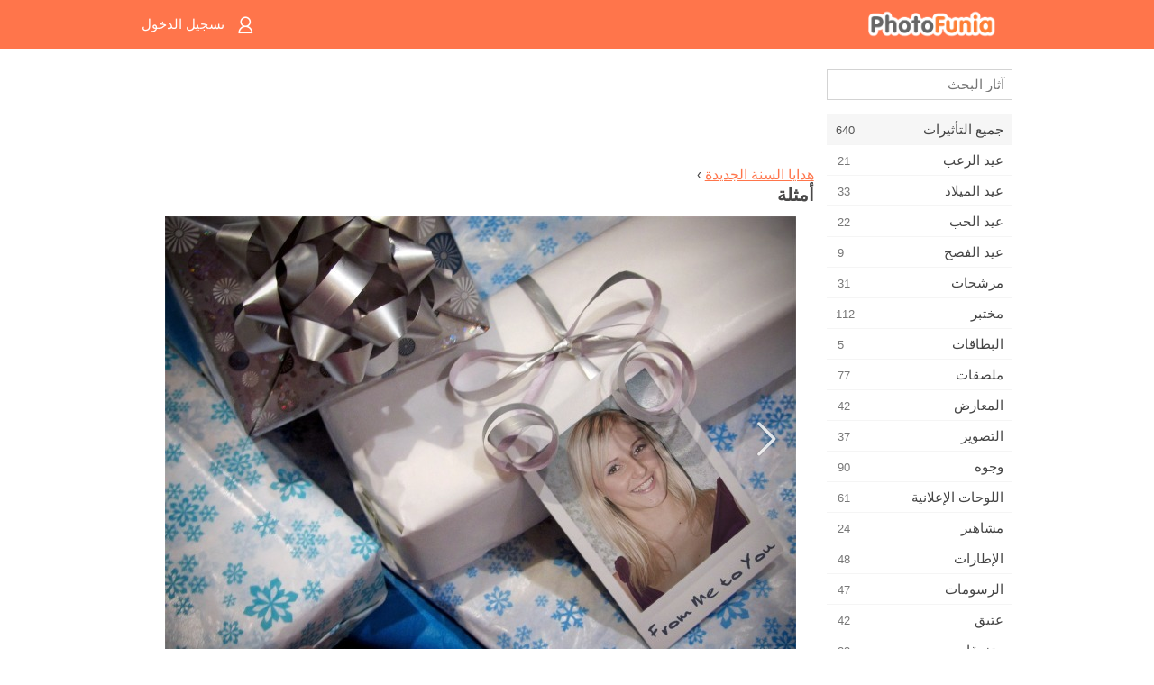

--- FILE ---
content_type: text/html; charset=UTF-8
request_url: https://m.photofunia.com/ar/categories/all_effects/new_year_presents/examples
body_size: 5786
content:
<!doctype html>
<html lang="ar" class="lang-ar rtl">

<head>
   <meta name="viewport" content="width=device-width, initial-scale=1.0, maximum-scale=1.0, user-scalable=no">
   <meta charset="UTF-8">

   <title>
   أمثلة - فوتو فونيا: محرر صور فوتوغرافية وصور على الإنترنت</title>

   <meta name="apple-mobile-web-app-capable" content="yes"/>
   <meta http-equiv="X-UA-Compatible" content="IE-edge,chrome=1"/>

   <link rel="canonical" href="https://photofunia.com/ar/categories/all_effects/new_year_presents/examples"/>

   <link rel="alternate" href="https://m.photofunia.com/categories/all_effects/new_year_presents/examples" hreflang="en" />         <link rel="alternate" href="https://m.photofunia.com/ru/categories/all_effects/new_year_presents/examples" hreflang="ru" />
                  <link rel="alternate" href="https://m.photofunia.com/es/categories/all_effects/new_year_presents/examples" hreflang="es" />
                     <link rel="alternate" href="https://m.photofunia.com/fr/categories/all_effects/new_year_presents/examples" hreflang="fr" />
                  <link rel="alternate" href="https://m.photofunia.com/hi/categories/all_effects/new_year_presents/examples" hreflang="hi" />
                  <link rel="alternate" href="https://m.photofunia.com/it/categories/all_effects/new_year_presents/examples" hreflang="it" />
                  <link rel="alternate" href="https://m.photofunia.com/de/categories/all_effects/new_year_presents/examples" hreflang="de" />
                  <link rel="alternate" href="https://m.photofunia.com/tr/categories/all_effects/new_year_presents/examples" hreflang="tr" />
                  <link rel="alternate" href="https://m.photofunia.com/cn/categories/all_effects/new_year_presents/examples" hreflang="zh-Hans" />
                  <link rel="alternate" href="https://m.photofunia.com/pt/categories/all_effects/new_year_presents/examples" hreflang="pt" />
                  <link rel="alternate" href="https://m.photofunia.com/jp/categories/all_effects/new_year_presents/examples" hreflang="ja" />
                  <link rel="alternate" href="https://m.photofunia.com/ko/categories/all_effects/new_year_presents/examples" hreflang="ko" />
                  <link rel="alternate" href="https://m.photofunia.com/id/categories/all_effects/new_year_presents/examples" hreflang="id" />
                  <link rel="alternate" href="https://m.photofunia.com/th/categories/all_effects/new_year_presents/examples" hreflang="th" />
                  <link rel="alternate" href="https://m.photofunia.com/pl/categories/all_effects/new_year_presents/examples" hreflang="pl" />
                  <link rel="alternate" href="https://m.photofunia.com/ua/categories/all_effects/new_year_presents/examples" hreflang="uk" />
                  
   <meta name="theme-color" content="#F67249">

   <link type="image/x-icon" href="https://cdn.photofunia.com/icons/favicon.ico" rel="icon">
   <link rel="shortcut icon" href="https://cdn.photofunia.com/icons/favicon.ico">

   <link rel="apple-touch-icon" sizes="57x57" href="https://cdn.photofunia.com/icons/apple-touch-icon-57x57.png">
   <link rel="apple-touch-icon" sizes="114x114" href="https://cdn.photofunia.com/icons/apple-touch-icon-114x114.png">
   <link rel="apple-touch-icon" sizes="72x72" href="https://cdn.photofunia.com/icons/apple-touch-icon-72x72.png">
   <link rel="apple-touch-icon" sizes="144x144" href="https://cdn.photofunia.com/icons/apple-touch-icon-144x144.png">
   <link rel="apple-touch-icon" sizes="60x60" href="https://cdn.photofunia.com/icons/apple-touch-icon-60x60.png">
   <link rel="apple-touch-icon" sizes="120x120" href="https://cdn.photofunia.com/icons/apple-touch-icon-120x120.png">
   <link rel="apple-touch-icon" sizes="76x76" href="https://cdn.photofunia.com/icons/apple-touch-icon-76x76.png">
   <link rel="apple-touch-icon" sizes="152x152" href="https://cdn.photofunia.com/icons/apple-touch-icon-152x152.png">
   <link rel="apple-touch-icon" sizes="180x180" href="https://cdn.photofunia.com/icons/apple-touch-icon-180x180.png">

   <link rel="icon" type="image/png" href="https://cdn.photofunia.com/icons/favicon-192x192.png" sizes="192x192">
   <link rel="icon" type="image/png" href="https://cdn.photofunia.com/icons/favicon-160x160.png" sizes="160x160">
   <link rel="icon" type="image/png" href="https://cdn.photofunia.com/icons/favicon-96x96.png" sizes="96x96">
   <link rel="icon" type="image/png" href="https://cdn.photofunia.com/icons/favicon-16x16.png" sizes="16x16">
   <link rel="icon" type="image/png" href="https://cdn.photofunia.com/icons/favicon-32x32.png" sizes="32x32">

   <meta name="msapplication-TileColor" content="#FC7D56">
   <meta name="msapplication-TileImage" content="https://cdn.photofunia.com/icons/mstile-144x144.png">
   <meta name="msapplication-config" content="https://cdn.photofunia.com/icons/browserconfig.xml">


   
   <script type="application/ld+json">[
    {
        "@context": "http:\/\/schema.org",
        "@type": "WebSite",
        "name": "فوتو فونيا",
        "url": "https:\/\/m.photofunia.com",
        "image": "https:\/\/cdn.photofunia.com\/icons\/favicon-192x192.png",
        "potentialAction": {
            "@type": "SearchAction",
            "target": "https:\/\/m.photofunia.com\/ar\/search?q={search_term_string}",
            "query-input": "required name=search_term_string"
        },
        "sameAs": [
            "https:\/\/www.facebook.com\/photofunia.en",
            "http:\/\/instagram.com\/photofunia_app",
            "https:\/\/twitter.com\/photofunia",
            "https:\/\/plus.google.com\/+photofunia",
            "http:\/\/vk.com\/photofunia"
        ]
    }
]</script>
   <link href="https://cdn.photofunia.com/mobile/build/build.309.css" type="text/css" rel="stylesheet">   </head>

<body ontouchstart="" >
   <div id="head" class="header">
      <div class="header-content">
         <div class="header-menu-cell -cell">
            <div class="header-menu-button -link">
               <span class="sprite-icon menu"></span>
            </div>
         </div>

         <a href="/ar/" class="header-logo -cell">
            <h1>فوتو فونيا</h1>
         </a>

         <div class="header-profile -cell">
                           <a href="/ar/signin" class="header-profile-link -link">
                  <span class="header-profile-icon">
                     <span class="sprite-icon signin"></span>
                  </span>
                  <span class="header-profile-title">تسجيل الدخول</span>
               </a>
                     </div>
      </div>
   </div>

   <div id="container">
      <div id="menu">
   <div class="menu-header">
      <div class="menu-header-button js-menu-toggle">
         <div class="sprite-icon close"></div>
      </div>
   </div>
   <div class="menu-container">
      <div class="menu-search">
         <form action="/ar/search">
            <input type="text" name="q" placeholder="آثار البحث"
                    required=""/>
            <div class="font-icon search"></div>
         </form>
      </div>
      <div class="menu-list">
         <ul class="list-menu-container list-effects" itemscope itemtype="http://schema.org/SiteNavigationElement">
            
                           <li class="active">
                  <a href="/ar/categories/all_effects" itemprop="url" title="PhotoFunia هو موقع مجاني رائد لتحرير الصور مليء بمكتبة ضخمة من تأثيرات محرر الصور وفلاتر الصور. تحرير الصور باستخدام محرر الصور على الإنترنت.">
                     <meta itemprop="description" content="PhotoFunia هو موقع مجاني رائد لتحرير الصور مليء بمكتبة ضخمة من تأثيرات محرر الصور وفلاتر الصور. تحرير الصور باستخدام محرر الصور على الإنترنت.">
                     <span itemprop="name">جميع التأثيرات</span>

                     <span class="label-total">640</span>
                                       </a>
               </li>
                           <li >
                  <a href="/ar/categories/halloween" itemprop="url" title="إنشاء صور مضحكة لعيد الهالوين مجانًا عبر الإنترنت في بضع ثوانٍ. اختر من بين مجموعة من تأثيرات صور الهالوين عبر الإنترنت بما في ذلك النص والصور.">
                     <meta itemprop="description" content="إنشاء صور مضحكة لعيد الهالوين مجانًا عبر الإنترنت في بضع ثوانٍ. اختر من بين مجموعة من تأثيرات صور الهالوين عبر الإنترنت بما في ذلك النص والصور.">
                     <span itemprop="name">عيد الرعب</span>

                     <span class="label-total">21</span>
                                       </a>
               </li>
                           <li >
                  <a href="/ar/categories/christmas" itemprop="url" title="قم بإنشاء بطاقة صور عيد الميلاد وبطاقات العام الجديد السعيدة من القوالب والتأثيرات الموجودة باستخدام أداتنا عبر الإنترنت مجانًا. بطاقات عيد الميلاد ورأس السنة الجديدة سهلة.">
                     <meta itemprop="description" content="قم بإنشاء بطاقة صور عيد الميلاد وبطاقات العام الجديد السعيدة من القوالب والتأثيرات الموجودة باستخدام أداتنا عبر الإنترنت مجانًا. بطاقات عيد الميلاد ورأس السنة الجديدة سهلة.">
                     <span itemprop="name">عيد الميلاد</span>

                     <span class="label-total">33</span>
                                       </a>
               </li>
                           <li >
                  <a href="/ar/categories/valentines_day" itemprop="url" title="اصنع بطاقات بريدية وإطارات صور لعيد الحب مع تأثيرات صور عيد الحب على الإنترنت مجانًا باستخدام محررنا الرومانسي لمشاركتها مع المحبوب.">
                     <meta itemprop="description" content="اصنع بطاقات بريدية وإطارات صور لعيد الحب مع تأثيرات صور عيد الحب على الإنترنت مجانًا باستخدام محررنا الرومانسي لمشاركتها مع المحبوب.">
                     <span itemprop="name">عيد الحب</span>

                     <span class="label-total">22</span>
                                       </a>
               </li>
                           <li >
                  <a href="/ar/categories/easter" itemprop="url" title="">
                     <meta itemprop="description" content="">
                     <span itemprop="name">عيد الفصح</span>

                     <span class="label-total">9</span>
                                       </a>
               </li>
                           <li >
                  <a href="/ar/categories/filters" itemprop="url" title="تقدم فئة الفلاتر محرر فلاتر صور مجاني عبر الإنترنت لإنشاء مجموعات صور فريدة ومهنية بسهولة لمشاركتها مع الأصدقاء والعائلة.">
                     <meta itemprop="description" content="تقدم فئة الفلاتر محرر فلاتر صور مجاني عبر الإنترنت لإنشاء مجموعات صور فريدة ومهنية بسهولة لمشاركتها مع الأصدقاء والعائلة.">
                     <span itemprop="name">مرشحات</span>

                     <span class="label-total">31</span>
                                       </a>
               </li>
                           <li >
                  <a href="/ar/categories/lab" itemprop="url" title="فئة المختبر هي المكان الذي تجري فيه العديد من تجارب تحرير الصور المضحكة عبر الإنترنت. تطبيق تأثيرات الصورة الاحترافية مع محرر الصور المضحك المجاني.">
                     <meta itemprop="description" content="فئة المختبر هي المكان الذي تجري فيه العديد من تجارب تحرير الصور المضحكة عبر الإنترنت. تطبيق تأثيرات الصورة الاحترافية مع محرر الصور المضحك المجاني.">
                     <span itemprop="name">مختبر</span>

                     <span class="label-total">112</span>
                                       </a>
               </li>
                           <li >
                  <a href="/ar/categories/cards" itemprop="url" title="صمم بطاقات تهنئة مجانية مخصصة وشخصية باستخدام أداتنا عبر الإنترنت. تصنع هذه العطلة بطاقة عبر الإنترنت لمشاركتها مع أصدقائك وعائلتك.">
                     <meta itemprop="description" content="صمم بطاقات تهنئة مجانية مخصصة وشخصية باستخدام أداتنا عبر الإنترنت. تصنع هذه العطلة بطاقة عبر الإنترنت لمشاركتها مع أصدقائك وعائلتك.">
                     <span itemprop="name">البطاقات</span>

                     <span class="label-total">5</span>
                                       </a>
               </li>
                           <li >
                  <a href="/ar/categories/posters" itemprop="url" title="قم بإنشاء ملصق صورة من الصورة ببساطة عن طريق تحميل صورتك واختيار الملصق. لا يمكن أن يكون إنشاء ملصق أبسط مع محررنا المجاني عبر الإنترنت.">
                     <meta itemprop="description" content="قم بإنشاء ملصق صورة من الصورة ببساطة عن طريق تحميل صورتك واختيار الملصق. لا يمكن أن يكون إنشاء ملصق أبسط مع محررنا المجاني عبر الإنترنت.">
                     <span itemprop="name">ملصقات</span>

                     <span class="label-total">77</span>
                                       </a>
               </li>
                           <li >
                  <a href="/ar/categories/galleries" itemprop="url" title="قم بإنشاء تحفة فنية من ملصقات الحائط باستخدام محرر الصور عبر الإنترنت مجانًا. استخدم صورتنا عبر الإنترنت لصانع الملصقات وقم بإنشاء عملك الفني كجزء من المعرض.">
                     <meta itemprop="description" content="قم بإنشاء تحفة فنية من ملصقات الحائط باستخدام محرر الصور عبر الإنترنت مجانًا. استخدم صورتنا عبر الإنترنت لصانع الملصقات وقم بإنشاء عملك الفني كجزء من المعرض.">
                     <span itemprop="name">المعارض</span>

                     <span class="label-total">42</span>
                                       </a>
               </li>
                           <li >
                  <a href="/ar/categories/photography" itemprop="url" title="أضف إلى مجموعتك من ألبومات العائلة مونتاج الصور الخاص بك على الإنترنت وتحرير صورتك اليوم عن طريق إضافة تأثير أو اثنين إلى مونتاج صورتك مجانًا.">
                     <meta itemprop="description" content="أضف إلى مجموعتك من ألبومات العائلة مونتاج الصور الخاص بك على الإنترنت وتحرير صورتك اليوم عن طريق إضافة تأثير أو اثنين إلى مونتاج صورتك مجانًا.">
                     <span itemprop="name">التصوير</span>

                     <span class="label-total">37</span>
                                       </a>
               </li>
                           <li >
                  <a href="/ar/categories/faces" itemprop="url" title="قم بإنشاء صورة ممتعة باستخدام تأثير الوجه عبر الإنترنت باستخدام محررنا المجاني في بضع ثوانٍ. الآن يمكنك وضع صورتك على الوجه المضحك ومشاركتها مع أصدقائك.">
                     <meta itemprop="description" content="قم بإنشاء صورة ممتعة باستخدام تأثير الوجه عبر الإنترنت باستخدام محررنا المجاني في بضع ثوانٍ. الآن يمكنك وضع صورتك على الوجه المضحك ومشاركتها مع أصدقائك.">
                     <span itemprop="name">وجوه</span>

                     <span class="label-total">90</span>
                                       </a>
               </li>
                           <li >
                  <a href="/ar/categories/billboards" itemprop="url" title="استخدم محرر صور لوحة الإعلانات ووضع صورتك على لوحة إعلانات مجانية عبر الإنترنت. اختر تأثير لوحة الإعلانات الخاصة بك وفي بضع ثوان ستكون صورتك عليها.">
                     <meta itemprop="description" content="استخدم محرر صور لوحة الإعلانات ووضع صورتك على لوحة إعلانات مجانية عبر الإنترنت. اختر تأثير لوحة الإعلانات الخاصة بك وفي بضع ثوان ستكون صورتك عليها.">
                     <span itemprop="name">اللوحات الإعلانية</span>

                     <span class="label-total">61</span>
                                       </a>
               </li>
                           <li >
                  <a href="/ar/categories/celebrities" itemprop="url" title="احصل على طعم الأضواء من خلال تعديل الصورة مع المشاهير باستخدام أداة مجانية عبر الإنترنت. تحرير الصور مع المشاهير وتصبح مشهورة من خلال مشاركتها مع الجميع!">
                     <meta itemprop="description" content="احصل على طعم الأضواء من خلال تعديل الصورة مع المشاهير باستخدام أداة مجانية عبر الإنترنت. تحرير الصور مع المشاهير وتصبح مشهورة من خلال مشاركتها مع الجميع!">
                     <span itemprop="name">مشاهير</span>

                     <span class="label-total">24</span>
                                       </a>
               </li>
                           <li >
                  <a href="/ar/categories/frames" itemprop="url" title="استخدم محرر إطارات الصور لإنشاء إطارات مخصصة لصورك. قم بتحرير الصور عبر الإنترنت باستخدام أداة إطارات الصور المجانية وابدأ في تأطير صورك.">
                     <meta itemprop="description" content="استخدم محرر إطارات الصور لإنشاء إطارات مخصصة لصورك. قم بتحرير الصور عبر الإنترنت باستخدام أداة إطارات الصور المجانية وابدأ في تأطير صورك.">
                     <span itemprop="name">الإطارات</span>

                     <span class="label-total">48</span>
                                       </a>
               </li>
                           <li >
                  <a href="/ar/categories/drawings" itemprop="url" title="حول الصورة إلى رسم باستخدام محرر الصور المجاني عبر الإنترنت. في فئة الرسومات ، يمكنك تحويل صورتك إلى فن من خلال تطبيق التأثير الذي تختاره.">
                     <meta itemprop="description" content="حول الصورة إلى رسم باستخدام محرر الصور المجاني عبر الإنترنت. في فئة الرسومات ، يمكنك تحويل صورتك إلى فن من خلال تطبيق التأثير الذي تختاره.">
                     <span itemprop="name">الرسومات</span>

                     <span class="label-total">47</span>
                                       </a>
               </li>
                           <li >
                  <a href="/ar/categories/vintage" itemprop="url" title="جرب يديك على التصوير الفوتوغرافي التقليدي مع محرر صور عتيق مجاني عبر الإنترنت. أنشئ بطاقات قديمة ، وقم بتطبيق مرشح قديم أو إطارات صور عتيقة على الصور.">
                     <meta itemprop="description" content="جرب يديك على التصوير الفوتوغرافي التقليدي مع محرر صور عتيق مجاني عبر الإنترنت. أنشئ بطاقات قديمة ، وقم بتطبيق مرشح قديم أو إطارات صور عتيقة على الصور.">
                     <span itemprop="name">عتيق</span>

                     <span class="label-total">42</span>
                                       </a>
               </li>
                           <li >
                  <a href="/ar/categories/misc" itemprop="url" title="حدد أحد تأثيرات الصور المتنوعة من فئة Misc وقم بإنشاء صورة ممتعة فريدة. اختر من بين العديد من مرشحات الصور المتنوعة من محرر مجاني عبر الإنترنت.">
                     <meta itemprop="description" content="حدد أحد تأثيرات الصور المتنوعة من فئة Misc وقم بإنشاء صورة ممتعة فريدة. اختر من بين العديد من مرشحات الصور المتنوعة من محرر مجاني عبر الإنترنت.">
                     <span itemprop="name">متفرقات</span>

                     <span class="label-total">83</span>
                                       </a>
               </li>
                           <li >
                  <a href="/ar/categories/magazines" itemprop="url" title="استخدم محرر أغلفة المجلات المجاني عبر الإنترنت لإنشاء أغلفة المجلات المخصصة لعشاق صفحات غلاف أشهر المجلات اللامعة في العالم.">
                     <meta itemprop="description" content="استخدم محرر أغلفة المجلات المجاني عبر الإنترنت لإنشاء أغلفة المجلات المخصصة لعشاق صفحات غلاف أشهر المجلات اللامعة في العالم.">
                     <span itemprop="name">المجلات</span>

                     <span class="label-total">18</span>
                                       </a>
               </li>
                           <li >
                  <a href="/ar/categories/professions" itemprop="url" title="قم بتحميل صورتك وتطبيق تأثيرات صور مضحكة لتغيير مهنتك مجانًا عبر الإنترنت ببضع نقرات ، باستخدام تأثيرات من محرر صور المهن لدينا.">
                     <meta itemprop="description" content="قم بتحميل صورتك وتطبيق تأثيرات صور مضحكة لتغيير مهنتك مجانًا عبر الإنترنت ببضع نقرات ، باستخدام تأثيرات من محرر صور المهن لدينا.">
                     <span itemprop="name">المهن</span>

                     <span class="label-total">25</span>
                                       </a>
               </li>
                           <li >
                  <a href="/ar/categories/movies" itemprop="url" title="تقدم أداة مجانية عبر الإنترنت تحرير الصور مع الممثلين للحصول على صور تحت عنوان فيلم من اختيارك. إنشاء صور مع تأثير الجهات الفاعلة في هوليوود أو بوليوود.">
                     <meta itemprop="description" content="تقدم أداة مجانية عبر الإنترنت تحرير الصور مع الممثلين للحصول على صور تحت عنوان فيلم من اختيارك. إنشاء صور مع تأثير الجهات الفاعلة في هوليوود أو بوليوود.">
                     <span itemprop="name">أفلام</span>

                     <span class="label-total">20</span>
                                       </a>
               </li>
                           <li >
                  <a href="/ar/categories/tv" itemprop="url" title="استخدم أداة تأثير الصور المجانية عبر الإنترنت لإنشاء صورة تلفزيون معك عليها. قم بتعديل صورتك لتظهر في برنامج تلفزيوني على الجانب الآخر من جهاز التلفزيون.">
                     <meta itemprop="description" content="استخدم أداة تأثير الصور المجانية عبر الإنترنت لإنشاء صورة تلفزيون معك عليها. قم بتعديل صورتك لتظهر في برنامج تلفزيوني على الجانب الآخر من جهاز التلفزيون.">
                     <span itemprop="name">تلفزيون</span>

                     <span class="label-total">9</span>
                                       </a>
               </li>
                           <li >
                  <a href="/ar/categories/books" itemprop="url" title="قم بإنشاء غلاف كتابك مع صورتك عليه ، عبر الإنترنت باستخدام محرر الصور المجاني الخاص بنا. ما عليك سوى تحميل صورتك واختيار تأثير صورة كتاب لتطبيقه.">
                     <meta itemprop="description" content="قم بإنشاء غلاف كتابك مع صورتك عليه ، عبر الإنترنت باستخدام محرر الصور المجاني الخاص بنا. ما عليك سوى تحميل صورتك واختيار تأثير صورة كتاب لتطبيقه.">
                     <span itemprop="name">كتب</span>

                     <span class="label-total">15</span>
                                       </a>
               </li>
                     </ul>
      </div>
   </div>
</div>

      <div id="content">
         
   <div class="content-container full-height-container" id="examples">
   <div class="advert-container adsense effect-top"><ins class="adsbygoogle advert"
         data-ad-client="ca-pub-5896353906608024"
         data-ad-slot="5949562512"></ins>
         <script>(adsbygoogle = window.adsbygoogle || []).push({});</script></div>
   <div class="breadcrumb-container">
      <div class="breadcrumb-subheader">
                     <a href="/ar/categories/all_effects/new_year_presents">
               هدايا السنة الجديدة</a>
                   ›
      </div>
      <div class="breadcrumb-header">
         <h2>أمثلة</h2>
      </div>
   </div>

   <div class="image-container">
      <div class="slider">
         <div class="prev">
            <div class="arrow arrow-left"></div>
         </div>
         <div class="next">
            <div class="arrow arrow-right"></div>
         </div>
                     <img style="display: none" src="https://cdn.photofunia.com/effects/new_year_presents/examples/1l9krb8_o.jpg">
                     <img style="display: none" src="https://cdn.photofunia.com/effects/new_year_presents/examples/e37d8x_o.jpg">
                     <img style="display: none" src="https://cdn.photofunia.com/effects/new_year_presents/examples/1f6m9tt_o.jpg">
               </div>
   </div>

</div>

         <div id="footer" class="clear">
   <ul class="links">
            <li><a href="/ar/apps">تطبيقات</a></li>
      <li><a href="/ar/about">حول</a></li>
      <li><a href="/ar/help">مساعدة</a></li>
      <li><a href="/ar/contact">اتصالات</a></li>
      <li><a href="/ar/terms">شروط الاستخدام</a></li>
      <li><a href="/ar/privacy">سياسة الخصوصية</a></li>
      <li><a href="//photofunia.com/ar/categories/all_effects/new_year_presents/examples?redirect=false">نسخة الكمبيوتر</a></li>
   </ul>

   <div class="floor clear">
      <div class="copyright">
         Capsule Digital &copy; 2026      </div>

      <form class="languages">
         <select id="languages">
                                             <option value="/categories/all_effects/new_year_presents/examples"
                          >English</option>
                                                            <option value="/ru/categories/all_effects/new_year_presents/examples"
                          >Русский</option>
                                                            <option value="/es/categories/all_effects/new_year_presents/examples"
                          >Español</option>
                                                            <option value="/ar/categories/all_effects/new_year_presents/examples"
                          selected>اللغة العربية</option>
                                                            <option value="/fr/categories/all_effects/new_year_presents/examples"
                          >Français</option>
                                                            <option value="/hi/categories/all_effects/new_year_presents/examples"
                          >हिंदी</option>
                                                            <option value="/it/categories/all_effects/new_year_presents/examples"
                          >Italiano</option>
                                                            <option value="/de/categories/all_effects/new_year_presents/examples"
                          >Deutsch</option>
                                                            <option value="/tr/categories/all_effects/new_year_presents/examples"
                          >Türkçe</option>
                                                            <option value="/cn/categories/all_effects/new_year_presents/examples"
                          >中文(简体)</option>
                                                            <option value="/pt/categories/all_effects/new_year_presents/examples"
                          >Português</option>
                                                            <option value="/jp/categories/all_effects/new_year_presents/examples"
                          >日本語</option>
                                                            <option value="/ko/categories/all_effects/new_year_presents/examples"
                          >한국어</option>
                                                            <option value="/id/categories/all_effects/new_year_presents/examples"
                          >Bahasa Indonesia</option>
                                                            <option value="/th/categories/all_effects/new_year_presents/examples"
                          >ภาษาไทย</option>
                                                            <option value="/pl/categories/all_effects/new_year_presents/examples"
                          >Polski</option>
                                                            <option value="/ua/categories/all_effects/new_year_presents/examples"
                          >Українська</option>
                                    </select>
      </form>

   </div>
</div>
      </div>
   </div>

   <div id="cookie-accept">
   <div class="buttons">
      <button class="button" id="got-it">فهمتك!</button>
   </div>
   <div class="info">
      يستخدم هذا الموقع ملفات تعريف الارتباط لضمان حصولك على أفضل تجربة على موقعنا. <a href="/ar/privacy#cookies" target="_blank">مزيد من المعلومات</a>
   </div>
</div>
   <script>
   var DOMAIN_SITE = "photofunia.com";
   var DOMAIN_MOBILE = "m.photofunia.com";
   var DOMAIN_BASIC = "basic.photofunia.com";
</script>

<script src="https://cdn.photofunia.com/mobile/build/build.309.js"></script>
<script>
   (function(i,s,o,g,r,a,m){i['GoogleAnalyticsObject']=r;i[r]=i[r]||function(){
      (i[r].q=i[r].q||[]).push(arguments)},i[r].l=1*new Date();a=s.createElement(o),
      m=s.getElementsByTagName(o)[0];a.async=1;a.src=g;m.parentNode.insertBefore(a,m)
   })(window,document,'script','//www.google-analytics.com/analytics.js','ga');

   ga('create', 'UA-58565663-2', 'auto');
   ga('send', 'pageview');
</script>

<script>
   (function(m,e,t,r,i,k,a){m[i]=m[i]||function(){(m[i].a=m[i].a||[]).push(arguments)};
   m[i].l=1*new Date();k=e.createElement(t),a=e.getElementsByTagName(t)[0],k.async=1,k.src=r,a.parentNode.insertBefore(k,a)})
   (window, document, "script", "https://mc.yandex.ru/metrika/tag.js", "ym");

   ym(62498527, "init", {
        clickmap:true,
        trackLinks:true,
        accurateTrackBounce:true
   });
</script>
<noscript><div><img src="https://mc.yandex.ru/watch/62498527" style="position:absolute; left:-9999px;" alt="" /></div></noscript>


   <script async src="//pagead2.googlesyndication.com/pagead/js/adsbygoogle.js"></script></body>
</html>

--- FILE ---
content_type: text/html; charset=utf-8
request_url: https://www.google.com/recaptcha/api2/aframe
body_size: 267
content:
<!DOCTYPE HTML><html><head><meta http-equiv="content-type" content="text/html; charset=UTF-8"></head><body><script nonce="tdiFkKODG9Mt-hI8d1QUAw">/** Anti-fraud and anti-abuse applications only. See google.com/recaptcha */ try{var clients={'sodar':'https://pagead2.googlesyndication.com/pagead/sodar?'};window.addEventListener("message",function(a){try{if(a.source===window.parent){var b=JSON.parse(a.data);var c=clients[b['id']];if(c){var d=document.createElement('img');d.src=c+b['params']+'&rc='+(localStorage.getItem("rc::a")?sessionStorage.getItem("rc::b"):"");window.document.body.appendChild(d);sessionStorage.setItem("rc::e",parseInt(sessionStorage.getItem("rc::e")||0)+1);localStorage.setItem("rc::h",'1769071305231');}}}catch(b){}});window.parent.postMessage("_grecaptcha_ready", "*");}catch(b){}</script></body></html>